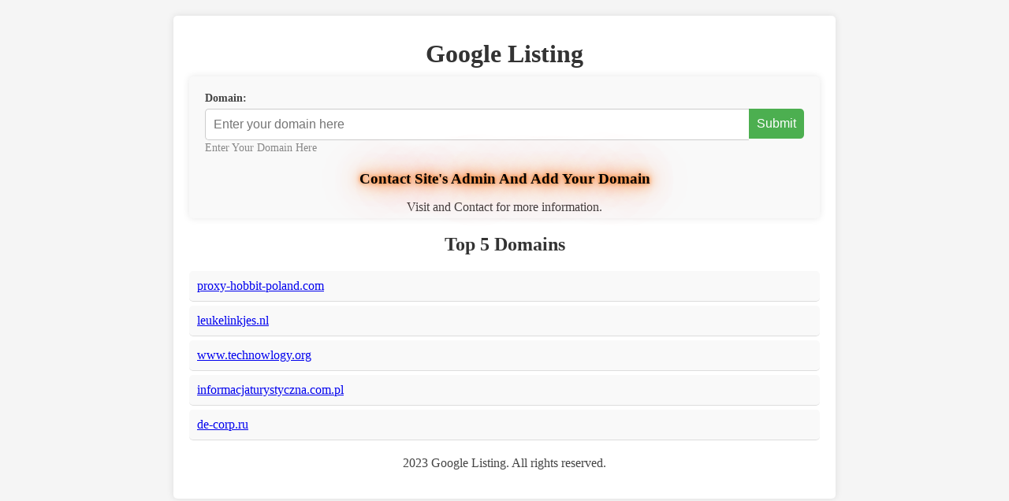

--- FILE ---
content_type: text/html; charset=UTF-8
request_url: https://eddiaynecbg.blogspot.com/
body_size: 3498
content:
<!DOCTYPE html>
<html class='v2' dir='ltr' xmlns='http://www.w3.org/1999/xhtml' xmlns:b='http://www.google.com/2005/gml/b' xmlns:data='http://www.google.com/2005/gml/data' xmlns:expr='http://www.google.com/2005/gml/expr'>
<head>
<link href='https://www.blogger.com/static/v1/widgets/335934321-css_bundle_v2.css' rel='stylesheet' type='text/css'/>
<meta content='IE=EmulateIE7' http-equiv='X-UA-Compatible'/>
<meta content='width=1100' name='viewport'/>
<meta content='text/html; charset=UTF-8' http-equiv='Content-Type'/>
<meta content='blogger' name='generator'/>
<link href='https://eddiaynecbg.blogspot.com/favicon.ico' rel='icon' type='image/x-icon'/>
<link href='https://eddiaynecbg.blogspot.com/' rel='canonical'/>
<link rel="alternate" type="application/atom+xml" title="Eddiayne - Atom" href="https://eddiaynecbg.blogspot.com/feeds/posts/default" />
<link rel="alternate" type="application/rss+xml" title="Eddiayne - RSS" href="https://eddiaynecbg.blogspot.com/feeds/posts/default?alt=rss" />
<link rel="service.post" type="application/atom+xml" title="Eddiayne - Atom" href="https://www.blogger.com/feeds/646671114603982402/posts/default" />
<link rel="me" href="https://www.blogger.com/profile/06351384343845910457" />
<!--Can't find substitution for tag [blog.ieCssRetrofitLinks]-->
<meta content='https://eddiaynecbg.blogspot.com/' property='og:url'/>
<meta content='Eddiayne' property='og:title'/>
<meta content='' property='og:description'/>
<title>Google Listing</title>
<style id='page-skin-1' type='text/css'><!--
/*
This is a comment.
*/

--></style>
<style>
      body {
        font-family: Times New Roman;
        background: #f5f5f5;
        padding: 20px;
        color: #444;
      }

      .container {
        max-width: 800px;
        margin: 0 auto;
        background: #fff;
        padding: 20px;
        border-radius: 5px;
        box-shadow: 0 0 10px rgba(0, 0, 0, 0.1);
      }

      h1{
        text-align: center;
        color: #333;
        padding: 10px;
      }

      .domain-form {
        height: 140px;
        background-color: #f9f9f9;
        padding: 20px;
        border-radius: 5px;
        box-shadow: 0 0 10px rgba(0, 0, 0, 0.1);
        margin-bottom: 20px;
      }

      h2 {
        text-align: center;
        color: #333;
        font-size: 24px;
        font-weight: 600;
        margin-bottom: 20px;
      }

      .domain-form .form-group {
        margin-bottom: 15px;
      }

      .domain-form label {
        display: block;
        font-size: 14px;
        font-weight: 600;
        margin-bottom: 5px;
      }

      .domain-form .input-group {
        display: flex;
        align-items: stretch;
        width: 100%;
      }

      .domain-form input[type=text] {
        flex-grow: 1;
        padding: 10px;
        font-size: 16px;
        border: 1px solid #ccc;
        border-right: none;
        border-radius: 5px 0 0 5px;
      }

      .domain-form button {
        padding: 10px;
        font-size: 16px;
        color: white;
        background-color: #4CAF50;
        border: none;
        border-radius: 0 5px 5px 0;
        cursor: pointer;
      }

      .domain-form button:hover {
        background-color: #45a049;
      }

      .domain-form .form-text {
        font-size: 14px;
        color: #888;
      }

      #message {
        background-color: #dff0d8;
        color: #3c763d;
        padding: 10px;
        border-radius: 5px;
        border: 1px solid #d6e9c6;
        display: none;
        margin-top: 20px;
      }

      .domain-list {
        list-style-type: none;
        padding: 0;
      }

      .domain-list li {
        padding: 10px;
        border-bottom: 1px solid #ddd;
        background: #f9f9f9;
        margin-bottom: 5px;
        border-radius: 5px;
      }

      .footer {
        text-align: center;
        margin-top: 20px;
      }

      .ad-container {
        text-align: center;
        margin-top: 20px;
      }
    .domain-form a {
        color: #000;
        text-decoration: none;
        font-weight: bold;
        text-shadow: 0 0 5px #ff6a00, 0 0 15px #ff6a00, 0 0 30px #ff6a00, 0 0 60px #ff6a00;
        animation: blink 1.5s linear infinite;
    }

    @keyframes blink {
        0% {opacity: 1;}
        50% {opacity: 0.1;}
        100% {opacity: 1;}
    }
       .containers {
        max-width: 800px;
       text-align: center;
        margin: 0 auto;
        background: #fff;
        padding: 20px;
        border-radius: 5px;
        box-shadow: 0 0 10px rgba(0, 0, 0, 0.1);
      }

    </style>
<meta name='google-adsense-platform-account' content='ca-host-pub-1556223355139109'/>
<meta name='google-adsense-platform-domain' content='blogspot.com'/>

</head>
<body>
<div class='container'>
<h1>Google Listing</h1>
<div class='domain-form'>
<form id='domain-form' onsubmit='event.preventDefault(); showMessage();'>
<div class='form-group'>
<label for='domain'>Domain:</label>
<div class='input-group'>
<input id='domain' name='domain' placeholder='Enter your domain here' required='required' type='text'/>
<span class='input-group-btn'>
<button type='submit'>Submit</button>
</span>
</div>
<small class='form-text text-muted' id='emailHelp'>Enter Your Domain Here</small>
<div class='ad-container'>
<a href='https://increase-ahref-dr-ks.blogspot.com' rel='nofollow'>
<h3> Contact Site's Admin And Add Your Domain</h3>
</a>
<p>Visit and Contact for more information.</p>
</div>
</div>
</form>
</div>
<div id='message'>
    Your Domain is Submited <a href='https://increase-ahref-dr-ks.blogspot.com' rel='nofollow'> Contact Site's Admin And Add Your Domain</a> Permanently
      
    </div>
<h2 id='top-domains-title'>Top Domains</h2>
<ul class='domain-list' id='domain-list'>
<li><a href='https://proxy-hobbit-poland.com'>proxy-hobbit-poland.com</a></li>
<li><a href='https://leukelinkjes.nl/'>leukelinkjes.nl</a></li>
<li><a href='https://www.technowlogy.org'>www.technowlogy.org</a></li>
<li><a href='https://informacjaturystyczna.com.pl'>informacjaturystyczna.com.pl</a></li>
<li><a href='https://de-corp.ru'>de-corp.ru</a></li>
</ul>
<div class='footer'>
<p>2023 Google Listing. All rights reserved.</p>
</div>
</div>
<script>
    //<![CDATA[
    function showMessage() {
      var domain = document.getElementById('domain').value;
      if (domain) {
        document.getElementById('message').style.display = 'block';
        document.querySelector('.domain-form').style.display = 'none';
      } else {
        alert('Please enter a domain!');
      }
    }

    function loadDomains() {
      var domains = JSON.parse(localStorage.getItem('domains')) || [];
      domains.forEach(function(domain) {
        var newDomain = document.createElement('li');
        var link = document.createElement('a');
        link.href = domain;
        link.textContent = domain;
        newDomain.appendChild(link);

        document.getElementById('domain-list').appendChild(newDomain);
      });
    }

    function updateDomainCount() {
      var listItems = document.querySelectorAll('.domain-list li').length;
      document.getElementById('top-domains-title').textContent = 'Top ' + listItems + ' Domains';
    }

    window.onload = function() {
      loadDomains();
      updateDomainCount();
    };//]]>
    </script>
<div class='navbar no-items section' id='navbar'></div>

<script type="text/javascript" src="https://www.blogger.com/static/v1/widgets/2028843038-widgets.js"></script>
<script type='text/javascript'>
window['__wavt'] = 'AOuZoY67EBsStZC-Y_8yasD5CH2z1iJK8Q:1769224058429';_WidgetManager._Init('//www.blogger.com/rearrange?blogID\x3d646671114603982402','//eddiaynecbg.blogspot.com/','646671114603982402');
_WidgetManager._SetDataContext([{'name': 'blog', 'data': {'blogId': '646671114603982402', 'title': 'Eddiayne', 'url': 'https://eddiaynecbg.blogspot.com/', 'canonicalUrl': 'https://eddiaynecbg.blogspot.com/', 'homepageUrl': 'https://eddiaynecbg.blogspot.com/', 'searchUrl': 'https://eddiaynecbg.blogspot.com/search', 'canonicalHomepageUrl': 'https://eddiaynecbg.blogspot.com/', 'blogspotFaviconUrl': 'https://eddiaynecbg.blogspot.com/favicon.ico', 'bloggerUrl': 'https://www.blogger.com', 'hasCustomDomain': false, 'httpsEnabled': true, 'enabledCommentProfileImages': true, 'gPlusViewType': 'FILTERED_POSTMOD', 'adultContent': false, 'analyticsAccountNumber': '', 'encoding': 'UTF-8', 'locale': 'en-GB', 'localeUnderscoreDelimited': 'en_gb', 'languageDirection': 'ltr', 'isPrivate': false, 'isMobile': false, 'isMobileRequest': false, 'mobileClass': '', 'isPrivateBlog': false, 'isDynamicViewsAvailable': true, 'feedLinks': '\x3clink rel\x3d\x22alternate\x22 type\x3d\x22application/atom+xml\x22 title\x3d\x22Eddiayne - Atom\x22 href\x3d\x22https://eddiaynecbg.blogspot.com/feeds/posts/default\x22 /\x3e\n\x3clink rel\x3d\x22alternate\x22 type\x3d\x22application/rss+xml\x22 title\x3d\x22Eddiayne - RSS\x22 href\x3d\x22https://eddiaynecbg.blogspot.com/feeds/posts/default?alt\x3drss\x22 /\x3e\n\x3clink rel\x3d\x22service.post\x22 type\x3d\x22application/atom+xml\x22 title\x3d\x22Eddiayne - Atom\x22 href\x3d\x22https://www.blogger.com/feeds/646671114603982402/posts/default\x22 /\x3e\n', 'meTag': '\x3clink rel\x3d\x22me\x22 href\x3d\x22https://www.blogger.com/profile/06351384343845910457\x22 /\x3e\n', 'adsenseHostId': 'ca-host-pub-1556223355139109', 'adsenseHasAds': false, 'adsenseAutoAds': false, 'boqCommentIframeForm': true, 'loginRedirectParam': '', 'view': '', 'dynamicViewsCommentsSrc': '//www.blogblog.com/dynamicviews/4224c15c4e7c9321/js/comments.js', 'dynamicViewsScriptSrc': '//www.blogblog.com/dynamicviews/6e0d22adcfa5abea', 'plusOneApiSrc': 'https://apis.google.com/js/platform.js', 'disableGComments': true, 'interstitialAccepted': false, 'sharing': {'platforms': [{'name': 'Get link', 'key': 'link', 'shareMessage': 'Get link', 'target': ''}, {'name': 'Facebook', 'key': 'facebook', 'shareMessage': 'Share to Facebook', 'target': 'facebook'}, {'name': 'BlogThis!', 'key': 'blogThis', 'shareMessage': 'BlogThis!', 'target': 'blog'}, {'name': 'X', 'key': 'twitter', 'shareMessage': 'Share to X', 'target': 'twitter'}, {'name': 'Pinterest', 'key': 'pinterest', 'shareMessage': 'Share to Pinterest', 'target': 'pinterest'}, {'name': 'Email', 'key': 'email', 'shareMessage': 'Email', 'target': 'email'}], 'disableGooglePlus': true, 'googlePlusShareButtonWidth': 0, 'googlePlusBootstrap': '\x3cscript type\x3d\x22text/javascript\x22\x3ewindow.___gcfg \x3d {\x27lang\x27: \x27en_GB\x27};\x3c/script\x3e'}, 'hasCustomJumpLinkMessage': false, 'jumpLinkMessage': 'Read more', 'pageType': 'index', 'pageName': '', 'pageTitle': 'Eddiayne'}}, {'name': 'features', 'data': {}}, {'name': 'messages', 'data': {'edit': 'Edit', 'linkCopiedToClipboard': 'Link copied to clipboard', 'ok': 'Ok', 'postLink': 'Post link'}}, {'name': 'template', 'data': {'name': 'custom', 'localizedName': 'Custom', 'isResponsive': false, 'isAlternateRendering': false, 'isCustom': true}}, {'name': 'view', 'data': {'classic': {'name': 'classic', 'url': '?view\x3dclassic'}, 'flipcard': {'name': 'flipcard', 'url': '?view\x3dflipcard'}, 'magazine': {'name': 'magazine', 'url': '?view\x3dmagazine'}, 'mosaic': {'name': 'mosaic', 'url': '?view\x3dmosaic'}, 'sidebar': {'name': 'sidebar', 'url': '?view\x3dsidebar'}, 'snapshot': {'name': 'snapshot', 'url': '?view\x3dsnapshot'}, 'timeslide': {'name': 'timeslide', 'url': '?view\x3dtimeslide'}, 'isMobile': false, 'title': 'Eddiayne', 'description': '', 'url': 'https://eddiaynecbg.blogspot.com/', 'type': 'feed', 'isSingleItem': false, 'isMultipleItems': true, 'isError': false, 'isPage': false, 'isPost': false, 'isHomepage': true, 'isArchive': false, 'isLabelSearch': false}}]);
</script>
</body>
</html>